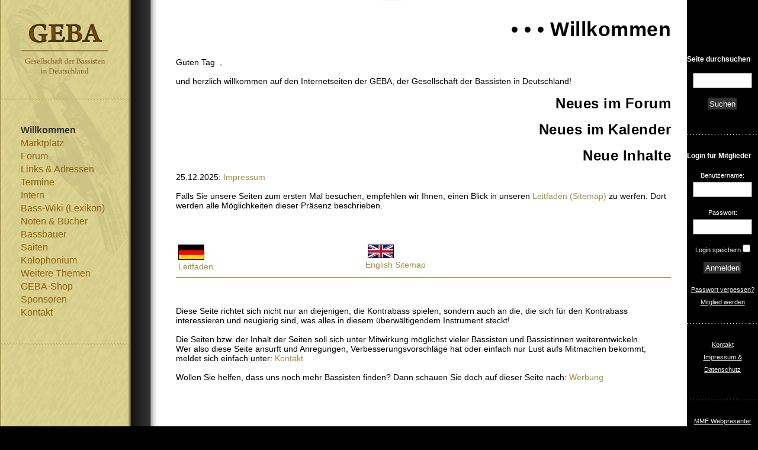

--- FILE ---
content_type: text/html; charset=UTF-8
request_url: https://geba-online.de/40-Willkommen
body_size: 4318
content:
<!DOCTYPE html>
<html xmlns="http://www.w3.org/1999/xhtml" xml:lang="de" >
<head>
<meta name="Rating" content="GENERAL" />
<meta name="ROBOTS" content="ALL" />
<meta name="Distribution" content="GLOBAL" />
<meta name="Description" content="GEBA-online - Kontrabass, Kontrabässe, Musik, Orchester, Noten, Saiten, Bass" />
<meta name="author" content="Meyer-Eppler" />
<meta name="copyright" content="MME-Computertechnik" />
<meta name="revisit-after" content="10 days" />
<meta name="Content-Language" content="de" />
<meta name="Keywords" content="Kontrabass, Kontrabässe, Musik, Orchester, Noten, Saiten, Bass" />
<meta http-equiv="Content-Type" content="text/html; charset=utf-8" />
<meta name="viewport" content="width=device-width, initial-scale=1.0">

<title>GEBA-online | Willkommen | Kontrabass, Kontrabässe, Musik, Orchester, Noten, Saiten, Bass</title>
<link rel="SHORTCUT ICON" href="/favicon.ico" /><link rel="apple-touch-icon" href="/apple-touch-icon.png" />
<link href="/webmasterdefaults/style_2010-11-05-21-27-01.css" rel="stylesheet" type="text/css" /><link href="/webmasterdefaults/style_tobias_2010-11-05-21-27-01.css" rel="stylesheet" type="text/css" /><link href="/webmasterdefaults/style_drucken_2010-11-05-21-27-01.css" rel="stylesheet" type="text/css" media="print" /><link href="/webmasterdefaults/style_mobile.css" rel="stylesheet" type="text/css" media="only screen and (max-width:1000px)" /><script>function get_window_size(){document.cookie="window_width="+window.innerWidth,document.cookie="window_height="+window.innerHeight}get_window_size();</script><script type="text/javascript" src="/scripts/jQuery/jquery.1.11.3.min.js" onerror="window.setTimeout(function() {console.error('Fehler: Folgende Datei konnte nicht geladen werden: ‘'+event.target.attributes.src.value+'’');},500);"></script><script type="text/javascript">
					(function(w) {
						var dpr = ((w.devicePixelRatio === undefined) ? 1 : w.devicePixelRatio);
						document.cookie = 'devicePixelRatio='+dpr;
					})(window)
				</script>
<script type="text/javascript">
					(function(w) {
						var dpr = ((w.devicePixelRatio === undefined) ? 1 : w.devicePixelRatio);
						document.cookie = 'devicePixelRatio='+dpr;
					})(window)
				</script>
</head>

<body>

<div id="container1">
	<div id="container2">

		<div id="logo"><img src="/auto_image.php?image=userfiles/layout_2010-11-05-21-27-01/logo_print.png&x=227&y=153" width="227" height="153" border="0" alt="Logo GEBA-online" /></div>
		<div id="communication">
			<p>GEBA-online</p>
			<p>Gesellschaft der Bassisten in Deutschland</p>
			<p><a href="http://www.GEBA-online.de" title="www.GEBA-online.de: Externer Link, wird in neuem Fenster geöffnet" target="_new">www.GEBA-online.de</a></p>
		</div>
		
		<div id="left">
			<h1><a href="/">Gesellschaft der Bassisten in Deutschland</a>
			<a id="menu-btn" style="display: none"><img src="image/userfiles/layout/menu.png"></a></h1>
			<hr />
			<div id="nav">
				<ul class="menu_main">
<li class="punkt_aktiv"><a title='Willkommen'>Willkommen</a>
</li>
<li><a href="400-Marktplatz" title="Marktplatz -> Nutzungsbedingungen -> AGB GEBA-Shop" >Marktplatz</a>
</li>
<li><a href="forum" title="Forum -> Regeln" >Forum</a>
</li>
<li><a href="1852-Links_Katalog" title="Links &amp; Adressen" >Links & Adressen</a>
</li>
<li><a href="Kalender.php?" title="Termine" >Termine</a>
</li>
<li><a href="site.php?hl=Intern" title="Intern -> Mitgliederliste" >Intern</a>
</li>
<li><a href="Katalog.php?katalog_db=1" title="Bass-Wiki (Lexikon)" >Bass-Wiki (Lexikon)</a>
</li>
<li><a href="Katalog.php?hl=Literaturliste" title="Noten &amp; Bücher -> Notendatenbank -> Bücherliste -> CDs" >Noten & Bücher</a>
</li>
<li><a href="katalogsuche_quick-4-1_Alle-Bassbauer" title="Bassbauer" >Bassbauer</a>
</li>
<li><a href="Katalog.php?katalog_db=3" title="Saiten" >Saiten</a>
</li>
<li><a href="KatalogSucheEinfach.php?freieSuche2=&action=Bsuche&katalog_db=6&notshowsearchfields=true" title="Kolophonium" >Kolophonium</a>
</li>
<li><a href="302-Wissen" title="Weitere Themen -> Orchesterstellen" >Weitere Themen</a>
</li>
<li><a href="1627-GEBA-Shop" title="GEBA-Shop" >GEBA-Shop</a>
</li>
<li><a href="1889-Bassbauer_Sponsoren" title="Sponsoren -> Sponsor werden" >Sponsoren</a>
</li>
<li><a href="kontaktPlus.php" title="Kontakt" >Kontakt</a>
</li>
</ul>

			</div>
			<div id="select-nav" style="display: none">
			    <select class='selectnav'><option val='' selected>> Seite auswählen</option><option value='/site.php?site_id=40' >Willkommen</option><option value='400-Marktplatz' >Marktplatz</option><option value='forum.php' >Forum</option><option value='/site.php?site_id=1852' >Links & Adressen</option><option value='Kalender.php?' >Termine</option><option value='site.php?hl=Intern' >Intern</option><option value='Katalog.php?katalog_db=1' >Bass-Wiki (Lexikon)</option><option value='Katalog.php?hl=Literaturliste' >Noten & Bücher</option><option value='KatalogSucheEinfach.php?katalog_db=4&quicksearch=1' >Bassbauer</option><option value='Katalog.php?katalog_db=3' >Saiten</option><option value='KatalogSucheEinfach.php?freieSuche2=&action=Bsuche&katalog_db=6&notshowsearchfields=true' >Kolophonium</option><option value='/site.php?site_id=302' >Weitere Themen</option><option value='/site.php?site_id=1627' >GEBA-Shop</option><option value='/site.php?site_id=1889' >Sponsoren</option><option value='kontaktPlus.php' >Kontakt</option></select><script type="text/javascript" src="/scripts/javascript/menu/selectmenu.js" onerror="window.setTimeout(function() {console.error('Fehler: Folgende Datei konnte nicht geladen werden: ‘'+event.target.attributes.src.value+'’');},500);"></script>
			</div>
			<hr />
			
		</div>
		
		<div id="right">
			<div id="search">
				<h4>Seite durchsuchen</h4>
				<form action="/suche.php">
					<p>
						<input name="action" value="Wsuche" type="hidden" />
						<input name="kind" value="and" type="hidden" />
						<input class="textfield_right" name="searchfor" type="text" size="30" maxlength="80" />
						<input type="submit" value="Suchen" />
					</p>
				</form>
			</div>	
			
			<hr />
			
			<div id="logform">
				
				<h4>Login für Mitglieder</h4>
				<form action="https://geba-online.de/login.php" method="post">
					<p>
						<input name="action" value="anmelden" type="hidden" />
						<input name="url" value="/40-Willkommen" type="hidden" />
						<label for="logform_user">Benutzername:</label>
						<input class="textfield_right" id="logform_user" name="user" size="18" maxlength="30" />
						<label for="logform_password">Passwort:</label>
						<input class="textfield_right" id="logform_password" name="password" type="password" size="18" maxlength="30" />
						<label for="logform_autologin">Login speichern</label>
						<input id="logform_autologin" name="autologin" value="1" type="checkbox" />
						<input value="Anmelden" type="submit" />
					</p>
				</form>
				<ul class="nav_sub">
					<li><a href="/forget_pw.php">Passwort vergessen?</a></li>
					<li><a href="/24">Mitglied werden</a></li>
				</ul>
				
				
			</div>
			<hr />
			<ul class="nav_sub">
				<li id="snav_kontakt"><a href="kontaktPlus.php"   >Kontakt</a></li>
				<li id="snav_impressum"><a href="site.php?hl=Impressum"   >Impressum & Datenschutz</a></li>
			</ul>
			<hr />
			<ul class="nav_sub">
				<li id="snav_mme"><a href="https://mme-internettechnik.de/" target="_new" title="Externer Link, wird in neuem Fenster geöffnet">MME Webpresenter</a></li>
			</ul>
		</div>
		
		<div id="middle">
			<h2 class="seitentitel">&bull; &bull; &bull; Willkommen</h2>
			<script type="text/javascript" src="/scripts/javascript/notificationsystem/notifications.js" onerror="window.setTimeout(function() {console.error('Fehler: Folgende Datei konnte nicht geladen werden: ‘'+event.target.attributes.src.value+'’');},500);"></script>
			<p>Guten Tag&nbsp; ,</p>

<p align="left">und herzlich willkommen auf den Internetseiten der GEBA, der Gesellschaft der Bassisten in Deutschland!</p>

<p align="left"><h2>Neues im Forum</h2></p>

<p align="left"><h2>Neues im Kalender</h2></p>

<p align="left"><h2>Neue Inhalte</h2>25.12.2025: <a href="44-Impressum">Impressum</a><br /></p>

<p align="left">Falls&nbsp;Sie unsere Seiten zum ersten&nbsp;Mal besuchen, empfehlen wir&nbsp;Ihnen, einen Blick in unseren <a href="site.php?hl=Leitfaden"   >Leitfaden (Sitemap)</a> zu werfen. Dort werden alle Möglichkeiten dieser Präsenz beschrieben.</p>

<p align="left">&nbsp;</p>

<table border="1" cellpadding="1" cellspacing="1" width="100%">
	<tbody>
		<tr>
			<td><a href="site.php?hl=Leitfaden"   ><img alt="flagge_deutschland" height="24" src="image/userfiles/23b56cde65293aab4--42--24.jpg" style="border-right: black 1px solid; border-top: black 1px solid; border-left: black 1px solid; border-bottom: black 1px solid" width="42" /><br />
			Leitfaden</a></td>
			<td>&nbsp;<a href="site.php?hl=EN_Willkommen"   ><img alt="Flagge GB" height="21" src="Images/flaggeEN.gif" style="border-right: black 1px solid; border-top: black 1px solid; border-left: black 1px solid; border-bottom: black 1px solid" width="42" /><br />
			English Sitemap</a></td>
		</tr>
	</tbody>
</table>

<p>&nbsp;</p>

<p>Diese Seite richtet sich nicht nur an diejenigen, die Kontrabass spielen, sondern auch an die, die sich für den Kontrabass interessieren&nbsp;und neugierig&nbsp;sind, was alles in&nbsp;diesem überwältigendem Instrument steckt!</p>

<p align="left">Die Seiten bzw. der Inhalt der Seiten soll sich unter Mitwirkung möglichst vieler Bassisten und Bassistinnen weiterentwickeln.<br />
Wer also diese Seite ansurft und Anregungen,&nbsp;Verbesserungsvorschläge hat&nbsp;oder einfach nur Lust aufs Mitmachen bekommt, meldet sich einfach unter:  <a href="kontakt.php4?&" title="Kontakt">Kontakt</a> </p>

<p align="left">Wollen Sie helfen, dass uns noch mehr Bassisten finden? Dann schauen Sie doch auf dieser Seite nach:  <a href="site.php?hl=Werbung&" title="Werbung">Werbung</a> </p>

<p align="left">&nbsp;</p>

<p align="left">&nbsp;</p>

<div align="left">&nbsp;</div>

<p><br />
</p>
			<br style="clear: both" />
			<hr />
<div class="small" align="right">
Zuletzt aktualisiert von <a href="email.php?to=Meyer-Eppler" target="_new" title="E-Mail an Meyer-Eppler senden" class="Small">Meyer-Eppler</a> am 02.04.2024, 21:34:17.<br /></div>
		</div>
		<div id="clear">&nbsp;</div>
	</div>
</div>

<div id="footer">
	<p><a href="javascript:window.print()" class="small">Druckansicht</a> | <a href="fehlermeldung.php?uebergabe=user%3D%26query%3Dsite_id%3D40%26url%3D%2Fsite.php%26sitename%3DWillkommen" class="small">Fehlermeldung oder Verbesserungsvorschlag?</a> | Bitte hier einloggen: <wp-nt><a href="/login.php?action=pforte&amp;url=40-Willkommen" class="small"></wp-nt>LogIn</a></p>
</div>
<script>
    $(function() {
        $('body').append('<div id="curtain"></div>');
        $('#menu-btn').click(function() {
            $('#right').addClass('visible');
            $('#curtain').addClass('visible');
            
        });
        $('#curtain').click(function() {
            $('#right').removeClass('visible');
            $('#curtain').removeClass('visible');
        });
    });
</script>
<script type="text/javascript">
					var _gaq = _gaq || [];
					_gaq.push(['_setAccount', 'UA-29244956-1']);
					_gaq.push(['_gat._anonymizeIp']);
					_gaq.push(['_trackPageview']);
					(function() {
						var ga = document.createElement('script'); ga.type = 'text/javascript'; ga.async = true;
						ga.src = 'https://ssl' + '.google-analytics.com/ga.js';
						var s = document.getElementsByTagName('script')[0]; s.parentNode.insertBefore(ga, s);
					})();
				</script><script>
// Verwenden Sie Ihre Tracking-ID, wie oben beschrieben.
var gaProperty = 'UA-29244956-1';

// Deaktiviere das Tracking, wenn das Opt-out cookie vorhanden ist.
var disableStr = 'ga-disable-' + gaProperty;
if (document.cookie.indexOf(disableStr + '=true') > -1) {
  window[disableStr] = true;
}

// Die eigentliche Opt-out Funktion.
function gaOptout(){
  document.cookie = disableStr + '=true; expires=Thu, 31 Dec 2099 23:59:59 UTC; path=/';
  alert('GoogleAnalytics wurde auf dieser Webseite deaktiviert')
  window[disableStr] = true;
}
</script>
			
</body>
</html><img src='//GEBA-online.de/cron_trigger.php' style='width: 0; height: 0; position: absolute; left: -300px' width='0' height='0' />

--- FILE ---
content_type: text/javascript
request_url: https://geba-online.de/scripts/javascript/notificationsystem/notifications.js
body_size: 642
content:
(function($, window) {
	var wp_style, wp_notification_div, wp_notification_last_timeout = -1;
	$(function() {
		wp_style=$('<link href="/scripts/css/wp_notifications.css" type="text/css" rel="stylesheet">').appendTo('head');

		wp_notification_div = $('<div id="wp_notification_div">').appendTo('body');

	});
	window.wp_notification_show = function(code, text) {
		var time = 3500;
		wp_notification_div.clearQueue().html("");
		wp_notification_div.removeClass('wp_notification_error').removeClass('wp_notification_success').removeClass('wp_notification_in_progress');
		if(code === 0) {
			wp_notification_div.addClass('wp_notification_error');
			if (!text) {
				text = "Es ist ein Fehler aufgetreten!";
			}
			time = 7000;
		} else if(code == 1) {
			wp_notification_div.addClass('wp_notification_success');
			if (!text) {
				text = "Änderungen wurden übernommen!";
			}
		} else {
			wp_notification_div.addClass('wp_notification_in_progress');
			if (!text) {
				text = "Bitte warten...";
			}
			time = 10000;
		}
		wp_notification_div.append("<span id=\"wp_notification_text\">"+text+"</span>").animate({top: "0"}, 600).css("margin-left", -$(wp_notification_div).outerWidth()/2).fadeOut(300, function() {$("#wp_notification_div").fadeIn(300);}).click(wp_notification_hide);
		clearTimeout(wp_notification_last_timeout);
		wp_notification_last_timeout = setTimeout(wp_notification_hide, time);
	};

	window.wp_notification_hide = function() {
		clearTimeout(wp_notification_last_timeout);
		$(wp_notification_div).animate({top: "-46"}, 600);
	};
})(jQuery, window);
